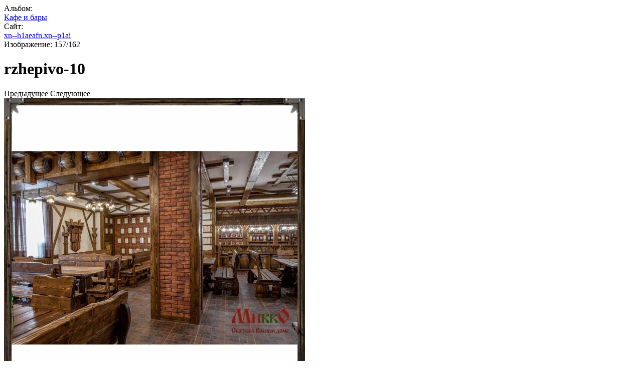

--- FILE ---
content_type: text/html; charset=utf-8
request_url: https://xn--h1aeafn.xn--p1ai/portfolio/photo/rzhepivo-10
body_size: 2716
content:
		
	
	


<link rel="stylesheet" href="/t/v8541/images/css/gallery2_styles.scss.css">




	






	<!doctype html>
	<html lang="ru">
	<head>
		<meta charset="UTF-8">
		<meta name="robots" content="all"/>
		<title>rzhepivo-10</title>
		<meta http-equiv="Content-Type" content="text/html; charset=UTF-8" />
		<meta name="description" content="rzhepivo-10" />
		<meta name="keywords" content="rzhepivo-10" />
		<meta name="yandex-verification" content="e452a2eee745a117" />
<meta name="yandex-verification" content="97320df323becfd1" />

            <!-- 46b9544ffa2e5e73c3c971fe2ede35a5 -->
            <script src='/shared/s3/js/lang/ru.js'></script>
            <script src='/shared/s3/js/common.min.js'></script>
        <link rel='stylesheet' type='text/css' href='/shared/s3/css/calendar.css' /><link rel='stylesheet' type='text/css' href='/shared/highslide-4.1.13/highslide.min.css'/>
<script type='text/javascript' src='/shared/highslide-4.1.13/highslide-full.packed.js'></script>
<script type='text/javascript'>
hs.graphicsDir = '/shared/highslide-4.1.13/graphics/';
hs.outlineType = null;
hs.showCredits = false;
hs.lang={cssDirection:'ltr',loadingText:'Загрузка...',loadingTitle:'Кликните чтобы отменить',focusTitle:'Нажмите чтобы перенести вперёд',fullExpandTitle:'Увеличить',fullExpandText:'Полноэкранный',previousText:'Предыдущий',previousTitle:'Назад (стрелка влево)',nextText:'Далее',nextTitle:'Далее (стрелка вправо)',moveTitle:'Передвинуть',moveText:'Передвинуть',closeText:'Закрыть',closeTitle:'Закрыть (Esc)',resizeTitle:'Восстановить размер',playText:'Слайд-шоу',playTitle:'Слайд-шоу (пробел)',pauseText:'Пауза',pauseTitle:'Приостановить слайд-шоу (пробел)',number:'Изображение %1/%2',restoreTitle:'Нажмите чтобы посмотреть картинку, используйте мышь для перетаскивания. Используйте клавиши вперёд и назад'};</script>
<link rel="icon" href="/favicon.png" type="image/png">
	<link rel="apple-touch-icon" href="/thumb/2/LWXycLAsrYVHUeczKuvz_w/r/favicon.png">
	<link rel="apple-touch-icon" sizes="57x57" href="/thumb/2/cSiQoKjZkTMIo0ziQoXd3Q/57c57/favicon.png">
	<link rel="apple-touch-icon" sizes="60x60" href="/thumb/2/ADHYAP_QOPaTX7kCwZk1yQ/60c60/favicon.png">
	<link rel="apple-touch-icon" sizes="72x72" href="/thumb/2/NUeGOwT7ccqi0vKCk5c7CQ/72c72/favicon.png">
	<link rel="apple-touch-icon" sizes="76x76" href="/thumb/2/hXphuvuCGMlCNmPwtBK8JQ/76c76/favicon.png">
	<link rel="apple-touch-icon" sizes="114x114" href="/thumb/2/eu_DCr8HaH-4Fl9Q5T1Yug/114c114/favicon.png">
	<link rel="apple-touch-icon" sizes="120x120" href="/thumb/2/3MmgBXK7FEpfGfzqoDIQig/120c120/favicon.png">
	<link rel="apple-touch-icon" sizes="144x144" href="/thumb/2/j9LDtrtN_JRbLahuwp6tEA/144c144/favicon.png">
	<link rel="apple-touch-icon" sizes="152x152" href="/thumb/2/hJpSN6oEQd3e9064W7B_Jg/152c152/favicon.png">
	<link rel="apple-touch-icon" sizes="180x180" href="/thumb/2/f_vyPxiafrQ-f6zkloMaLQ/180c180/favicon.png">
	
	<meta name="msapplication-TileImage" content="/thumb/2/bmMZwZpxmRExzY98ed18Wg/c/favicon.png">
	<meta name="msapplication-square70x70logo" content="/thumb/2/u4ZCgXlIt0M0m6gZuZtRyQ/70c70/favicon.png">
	<meta name="msapplication-square150x150logo" content="/thumb/2/foNNC3kvbPYBac4AKEENng/150c150/favicon.png">
	<meta name="msapplication-wide310x150logo" content="/thumb/2/4xXaTyEaqfQGm4mLgRUUfg/310c150/favicon.png">
	<meta name="msapplication-square310x310logo" content="/thumb/2/rmdEXcb0zBLSx3J7TTuAiw/310c310/favicon.png">

<!--s3_require-->
<script type="text/javascript" src="/g/basestyle/1.0.0/gallery2/gallery2.js"></script>
<!--/s3_require-->

	</head>
	<body>
		<div class="g-page g-page-gallery2  g-page-gallery2--photo">

		
		
			<div class="g-panel g-panel--fill g-panel--no-rounded g-panel--fixed-top">
	<div class="g-gallery2-info ">
					<div class="g-gallery2-info__item">
				<div class="g-gallery2-info__item-label">Альбом:</div>
				<a href="/portfolio/album/kafe-i-bary" class="g-gallery2-info__item-value">Кафе и бары</a>
			</div>
				<div class="g-gallery2-info__item">
			<div class="g-gallery2-info__item-label">Сайт:</div>
			<a href="//xn--h1aeafn.xn--p1ai" class="g-gallery2-info__item-value">xn--h1aeafn.xn--p1ai</a>

			<div class="g-gallery2-info__item-label">Изображение: 157/162</div>
		</div>
	</div>
</div>
			<h1>rzhepivo-10</h1>
			
										
										
			
			
			<a href="/portfolio/photo/rzhepivo-11" class="g-button g-button--invert g-button--arr-left">Предыдущее</a>
			<a href="/portfolio/photo/rzhepivo-9" class="g-button g-button--invert g-button--arr-right">Следующее</a>

			
			<div class="g-gallery2-preview ">
	<img src="/thumb/2/8Qn7Sen3kmioC_l4PWDhkA/800r600/d/rzhepivo-10_1.jpg">
</div>

			
			<a href="/portfolio/photo/rzhepivo-11" class="g-gallery2-thumb g-gallery2-thumb--prev">
	<span class="g-gallery2-thumb__image"><img src="/thumb/2/17SgrpJ9wglP-tFI8hqj9g/160r120/d/rzhepivo-11_1.jpg"></span>
	<span class="g-link g-link--arr-left">Предыдущее</span>
</a>
			
			<a href="/portfolio/photo/rzhepivo-9" class="g-gallery2-thumb g-gallery2-thumb--next">
	<span class="g-gallery2-thumb__image"><img src="/thumb/2/HPhwRy4KzZVg0hGz949L7A/160r120/d/rzhepivo-9_1.jpg"></span>
	<span class="g-link g-link--arr-right">Следующее</span>
</a>
			
			<div class="g-line"><a href="/portfolio/album/kafe-i-bary" class="g-button g-button--invert">Вернуться в галерею</a></div>

		
			</div>

	
<!-- assets.bottom -->
<!-- </noscript></script></style> -->
<script src="/my/s3/js/site.min.js?1769082895" ></script>
<script src="https://cp.onicon.ru/loader/56d7f614286688064c8b459b.js" data-auto async></script>
<script >/*<![CDATA[*/
var megacounter_key="9989f973b837cce0791c9c385c2d0749";
(function(d){
    var s = d.createElement("script");
    s.src = "//counter.megagroup.ru/loader.js?"+new Date().getTime();
    s.async = true;
    d.getElementsByTagName("head")[0].appendChild(s);
})(document);
/*]]>*/</script>
<script >/*<![CDATA[*/
$ite.start({"sid":2465551,"vid":2485353,"aid":2948092,"stid":4,"cp":21,"active":true,"domain":"xn--h1aeafn.xn--p1ai","lang":"ru","trusted":false,"debug":false,"captcha":3,"onetap":[{"provider":"vkontakte","provider_id":"51968272","code_verifier":"MgRzmjDxiDDAwQVNcl1VNIkZTNWNYOiNzwyMxjYkz2B"}]});
/*]]>*/</script>
<!-- /assets.bottom -->
</body>
	</html>


--- FILE ---
content_type: text/css
request_url: https://xn--h1aeafn.xn--p1ai/t/v8541/images/css/gallery2_styles.scss.css
body_size: 518
content:
.g-page .g-button {
  margin-bottom: 20px;
  text-decoration: none;
  color: #000; }
  .g-page .g-gallery2-album-list, .g-page .g-gallery2-photo-list {
    display: flex;
    flex-wrap: wrap;
    justify-content: space-between; }
    @media (max-width: 1280px) {
  .g-page .g-gallery2-album-list, .g-page .g-gallery2-photo-list {
    margin: 0 -10px; } }
    @media (max-width: 660px) {
  .g-page .g-gallery2-album-list, .g-page .g-gallery2-photo-list {
    margin: 0; } }
  .g-page .g-img {
    width: 620px;
    max-width: 100%;
    margin: 0 0 36px;
    box-sizing: border-box; }
    @media (max-width: 1290px) {
  .g-page .g-img {
    width: 50%;
    padding: 0 10px; } }
    @media (max-width: 660px) {
  .g-page .g-img {
    width: 100%;
    padding: 0; } }
    .g-page .g-img:hover .g-img__layers a:after {
      opacity: 0; }
  .g-page .g-img__layers {
    margin: 0 0 13px; }
    .g-page .g-img__layers a {
      display: block;
      position: relative;
      overflow: hidden;
      border-radius: 3px; }
      .g-page .g-img__layers a:after {
        content: '';
        position: absolute;
        top: 0;
        left: 0;
        right: 0;
        bottom: 0;
        background: rgba(0, 0, 0, 0.35);
        transition: all 0.2s ease-in-out; }
    .g-page .g-img__layers img {
      width: auto;
      height: auto;
      max-width: 100%; }
  .g-page .g-img--gallery-image .g-img__layers a:after {
    display: none; }
  .g-page .g-img__caption {
    text-decoration: none;
    font-family: 'Phenomena';
    font-size: 35px;
    line-height: 1;
    color: #434343; }
    @media (max-width: 740px) {
  .g-page .g-img__caption {
    font-size: 30px; } }


--- FILE ---
content_type: text/javascript
request_url: https://counter.megagroup.ru/9989f973b837cce0791c9c385c2d0749.js?r=&s=1280*720*24&u=https%3A%2F%2Fxn--h1aeafn.xn--p1ai%2Fportfolio%2Fphoto%2Frzhepivo-10&t=rzhepivo-10&fv=0,0&en=1&rld=0&fr=0&callback=_sntnl1769202317895&1769202317895
body_size: 86
content:
//:1
_sntnl1769202317895({date:"Fri, 23 Jan 2026 21:05:18 GMT", res:"1"})

--- FILE ---
content_type: application/javascript
request_url: https://xn--h1aeafn.xn--p1ai/g/basestyle/1.0.0/gallery2/gallery2.js
body_size: 4044
content:
!function(e){function n(t){if(r[t])return r[t].exports;var o=r[t]={exports:{},id:t,loaded:!1};return e[t].call(o.exports,o,o.exports,n),o.loaded=!0,o.exports}var t=window.__s3_require__basestyle;window.__s3_require__basestyle=function(r,i){for(var u,c,s=0,f=[];s<r.length;s++)c=r[s],o[c]&&f.push.apply(f,o[c]),o[c]=0;for(u in i)e[u]=i[u];for(t&&t(r,i);f.length;)f.shift().call(null,n)};var r={},o={26:0};return n.e=function(e,t){if(0===o[e])return t.call(null,n);if(void 0!==o[e])o[e].push(t);else{o[e]=[t];var r=document.getElementsByTagName("head")[0],i=document.createElement("script");i.type="text/javascript",i.charset="utf-8",i.async=!0,i.src=n.p+"./__modules/"+e+"-"+({}[e]||e)+".js",r.appendChild(i)}},n.m=e,n.c=r,n.p="/g/basestyle/1.0.0/",n(0)}({0:function(e,n,t){"use strict";function r(e){return e&&e.__esModule?e:{default:e}}var o=t(91),i=r(o),u=t(92),c=r(u),s=t(81),f=r(s);(0,c.default)(),(0,f.default)(),(0,i.default)()},2:function(e,n,t){"use strict";function r(e){return parseInt(e.split(".").map(function(e){return o("0",5-e.length)+e}).join(""))}function o(e,n){for(var t="",r=0;r<n;r++)t+=e;return t}Object.defineProperty(n,"__esModule",{value:!0}),t(3);var i=window.s3_require={};n.default=i;var u={},c={};i.modules=u;var s=n.jQueryPromise=function(){var e="jQuery",n=void 0;if(c[e])return c[e];var o=window.jQuery;return o&&r(o.fn.jquery)>=r("1.7.0")?(n=Promise.resolve(o),u[e]=o):n=t(7)().then(function(n){return u[e]=n,n}),c[e]=n,n},f=n.jQueryUIDatepickerPromise=function(){var e="jQueryUIDatepicker";if(c[e])return c[e];var n=new Promise(function(e){s().then(function(n){n.ui&&n.ui.version&&n.datepicker?e():t(9)().then(e)})});return c[e]=n,n},a=n.jQueryTooltipsterPromise=function(){var e="jQueryTooltipster";if(c[e])return c[e];var n=new Promise(function(e){s().then(function(n){n.fn.tooltipster?e():t(31)().then(e)})});return c[e]=n,n},l=n.jQueryChosenPromise=function(){var e="jQueryChosen";if(c[e])return c[e];var n=new Promise(function(e){s().then(function(n){n.fn.chosen?e():t(36)().then(e)})});return c[e]=n,n},h=n.jQueryMaskedInputPromise=function(){var e="jQueryMaskedInput";if(c[e])return c[e];var n=new Promise(function(e){s().then(function(n){n.fn.caret&&n.fn.mask&&n.fn.unmask?e():t(43)().then(e)})});return c[e]=n,n},m=n.anketaControllerPromise=function(){var e="anketaController";if(c[e])return c[e];var n=new Promise(function(e){window.anketaController?e(window.anketaController):s().then(function(n){t(45)().then(e)})});return c[e]=n,n},p=n.initPhotoSwipeFromDOMPromise=function(){return new Promise(function(e){var n="initPhotoSwipeFromDOM";if(c[n])return c[n];var r=void 0;return r=window.initPhotoSwipeFromDOM?Promise.resolve():t(47)().then(e),c[n]=r,r})},v=n.s3FormPromise=function(){var e="s3Form";if(c[e])return c[e];var n=new Promise(function(e){s().then(function(){t(58)().then(e)})});return c[e]=n,n},d=n.s3IncludeFormStepsPromise=function(){var e="s3IncludeFormSteps";if(c[e])return c[e];var n=new Promise(function(e){s().then(function(){t(60)().then(e)})});return c[e]=n,n},P=n.flipClockPromise=function(){var e="flipclock";if(c[e])return c[e];var n=new Promise(function(e){s().then(function(){t(62)().then(e)})});return c[e]=n,n},y=n.owlCarouselPromise=function(){var e="owlcarousel";if(c[e])return c[e];var n=new Promise(function(e){s().then(function(){t(64)().then(e)})});return c[e]=n,n},w=n.jQuerySelect2Promise=function(){var e="select2";if(c[e])return c[e];var n=new Promise(function(e){s().then(function(){t(66)().then(e)})});return c[e]=n,n},g=n.alignElementsPromise=function(){var e="alignElements";if(c[e])return c[e];var n=new Promise(function(e){s().then(function(){t(68)().then(e)})});return c[e]=n,n};n.tooltipPromisePack=function(){return Promise.all([s(),a()])},n.formPromisePack=function(){return Promise.all([s(),m(),f(),l(),h()])},n.userPromisePack=function(){return Promise.all([s(),m(),v(),f(),l(),h()])},n.galleryPromisePack=function(){return Promise.all([s(),p()])},n.fastSalePromisePack=function(){return Promise.all([s(),v(),P()])},n.fastSale2PromisePack=function(){return Promise.all([s(),v(),P(),y(),g(),h(),d()])},n.fastSaleInitLPPromisePack=function(){return Promise.all([s(),v(),P(),y(),g(),h(),d()])},n.fastPayPromisePack=function(){return Promise.all([s()])},n.additionalPagesPromisePack=function(){return Promise.all([s(),y(),P(),v(),h()])},n.articles2PromisePack=function(){return Promise.all([s(),w(),f()])}},3:function(e,n,t){(function(e){"use strict";"function"!=typeof e.Promise&&(e.Promise=t(4))}).call(n,function(){return this}())},4:function(e,n,t){(function(r){"use strict";function o(){}function i(e){if("function"!=typeof e)throw new TypeError("resolver must be a function");this.state=w,this.queue=[],this.outcome=void 0,r.browser||(this.handled=g),e!==o&&f(this,e)}function u(e,n,t){this.promise=e,"function"==typeof n&&(this.onFulfilled=n,this.callFulfilled=this.otherCallFulfilled),"function"==typeof t&&(this.onRejected=t,this.callRejected=this.otherCallRejected)}function c(e,n,t){v(function(){var r;try{r=n(t)}catch(n){return d.reject(e,n)}r===e?d.reject(e,new TypeError("Cannot resolve promise with itself")):d.resolve(e,r)})}function s(e){var n=e&&e.then;if(e&&"object"==typeof e&&"function"==typeof n)return function(){n.apply(e,arguments)}}function f(e,n){function t(n){i||(i=!0,d.reject(e,n))}function r(n){i||(i=!0,d.resolve(e,n))}function o(){n(r,t)}var i=!1,u=a(o);"error"===u.status&&t(u.value)}function a(e,n){var t={};try{t.value=e(n),t.status="success"}catch(e){t.status="error",t.value=e}return t}function l(e){return e instanceof this?e:d.resolve(new this(o),e)}function h(e){var n=new this(o);return d.reject(n,e)}function m(e){function n(e,n){function o(e){u[n]=e,++c!==r||i||(i=!0,d.resolve(f,u))}t.resolve(e).then(o,function(e){i||(i=!0,d.reject(f,e))})}var t=this;if("[object Array]"!==Object.prototype.toString.call(e))return this.reject(new TypeError("must be an array"));var r=e.length,i=!1;if(!r)return this.resolve([]);for(var u=new Array(r),c=0,s=-1,f=new this(o);++s<r;)n(e[s],s);return f}function p(e){function n(e){t.resolve(e).then(function(e){i||(i=!0,d.resolve(c,e))},function(e){i||(i=!0,d.reject(c,e))})}var t=this;if("[object Array]"!==Object.prototype.toString.call(e))return this.reject(new TypeError("must be an array"));var r=e.length,i=!1;if(!r)return this.resolve([]);for(var u=-1,c=new this(o);++u<r;)n(e[u]);return c}var v=t(6),d={},P=["REJECTED"],y=["FULFILLED"],w=["PENDING"];if(!r.browser)var g=["UNHANDLED"];e.exports=n=i,i.prototype.catch=function(e){return this.then(null,e)},i.prototype.then=function(e,n){if("function"!=typeof e&&this.state===y||"function"!=typeof n&&this.state===P)return this;var t=new this.constructor(o);if(r.browser||this.handled===g&&(this.handled=null),this.state!==w){var i=this.state===y?e:n;c(t,i,this.outcome)}else this.queue.push(new u(t,e,n));return t},u.prototype.callFulfilled=function(e){d.resolve(this.promise,e)},u.prototype.otherCallFulfilled=function(e){c(this.promise,this.onFulfilled,e)},u.prototype.callRejected=function(e){d.reject(this.promise,e)},u.prototype.otherCallRejected=function(e){c(this.promise,this.onRejected,e)},d.resolve=function(e,n){var t=a(s,n);if("error"===t.status)return d.reject(e,t.value);var r=t.value;if(r)f(e,r);else{e.state=y,e.outcome=n;for(var o=-1,i=e.queue.length;++o<i;)e.queue[o].callFulfilled(n)}return e},d.reject=function(e,n){e.state=P,e.outcome=n,r.browser||e.handled===g&&v(function(){e.handled===g&&r.emit("unhandledRejection",n,e)});for(var t=-1,o=e.queue.length;++t<o;)e.queue[t].callRejected(n);return e},n.resolve=l,n.reject=h,n.all=m,n.race=p}).call(n,t(5))},5:function(e,n){function t(){throw new Error("setTimeout has not been defined")}function r(){throw new Error("clearTimeout has not been defined")}function o(e){if(a===setTimeout)return setTimeout(e,0);if((a===t||!a)&&setTimeout)return a=setTimeout,setTimeout(e,0);try{return a(e,0)}catch(n){try{return a.call(null,e,0)}catch(n){return a.call(this,e,0)}}}function i(e){if(l===clearTimeout)return clearTimeout(e);if((l===r||!l)&&clearTimeout)return l=clearTimeout,clearTimeout(e);try{return l(e)}catch(n){try{return l.call(null,e)}catch(n){return l.call(this,e)}}}function u(){v&&m&&(v=!1,m.length?p=m.concat(p):d=-1,p.length&&c())}function c(){if(!v){var e=o(u);v=!0;for(var n=p.length;n;){for(m=p,p=[];++d<n;)m&&m[d].run();d=-1,n=p.length}m=null,v=!1,i(e)}}function s(e,n){this.fun=e,this.array=n}function f(){}var a,l,h=e.exports={};!function(){try{a="function"==typeof setTimeout?setTimeout:t}catch(e){a=t}try{l="function"==typeof clearTimeout?clearTimeout:r}catch(e){l=r}}();var m,p=[],v=!1,d=-1;h.nextTick=function(e){var n=new Array(arguments.length-1);if(arguments.length>1)for(var t=1;t<arguments.length;t++)n[t-1]=arguments[t];p.push(new s(e,n)),1!==p.length||v||o(c)},s.prototype.run=function(){this.fun.apply(null,this.array)},h.title="browser",h.browser=!0,h.env={},h.argv=[],h.version="",h.versions={},h.on=f,h.addListener=f,h.once=f,h.off=f,h.removeListener=f,h.removeAllListeners=f,h.emit=f,h.prependListener=f,h.prependOnceListener=f,h.listeners=function(e){return[]},h.binding=function(e){throw new Error("process.binding is not supported")},h.cwd=function(){return"/"},h.chdir=function(e){throw new Error("process.chdir is not supported")},h.umask=function(){return 0}},6:function(e,n){(function(n){"use strict";function t(){a=!0;for(var e,n,t=l.length;t;){for(n=l,l=[],e=-1;++e<t;)n[e]();t=l.length}a=!1}function r(e){1!==l.push(e)||a||o()}var o,i=n.MutationObserver||n.WebKitMutationObserver;if(i){var u=0,c=new i(t),s=n.document.createTextNode("");c.observe(s,{characterData:!0}),o=function(){s.data=u=++u%2}}else if(n.setImmediate||"undefined"==typeof n.MessageChannel)o="document"in n&&"onreadystatechange"in n.document.createElement("script")?function(){var e=n.document.createElement("script");e.onreadystatechange=function(){t(),e.onreadystatechange=null,e.parentNode.removeChild(e),e=null},n.document.documentElement.appendChild(e)}:function(){setTimeout(t,0)};else{var f=new n.MessageChannel;f.port1.onmessage=t,o=function(){f.port2.postMessage(0)}}var a,l=[];e.exports=r}).call(n,function(){return this}())},7:function(e,n,t){e.exports=function(){return new Promise(function(e){t.e(1,function(n){e(t(8))})})}},9:function(e,n,t){e.exports=function(){return new Promise(function(e){t.e(2,function(n){e(t(10))})})}},31:function(e,n,t){e.exports=function(){return new Promise(function(e){t.e(3,function(n){e(t(32))})})}},36:function(e,n,t){e.exports=function(){return new Promise(function(e){t.e(4,function(n){e(t(37))})})}},43:function(e,n,t){e.exports=function(){return new Promise(function(e){t.e(5,function(n){e(t(44))})})}},45:function(e,n,t){e.exports=function(){return new Promise(function(e){t.e(6,function(n){e(t(46))})})}},47:function(e,n,t){e.exports=function(){return new Promise(function(e){t.e(7,function(n){e(t(48))})})}},58:function(e,n,t){e.exports=function(){return new Promise(function(e){t.e(8,function(n){e(t(59))})})}},60:function(e,n,t){e.exports=function(){return new Promise(function(e){t.e(9,function(n){e(t(61))})})}},62:function(e,n,t){e.exports=function(){return new Promise(function(e){t.e(10,function(n){e(t(63))})})}},64:function(e,n,t){e.exports=function(){return new Promise(function(e){t.e(11,function(n){e(t(65))})})}},66:function(e,n,t){e.exports=function(){return new Promise(function(e){t.e(12,function(n){e(t(67))})})}},68:function(e,n,t){e.exports=function(){return new Promise(function(e){t.e(13,function(n){e(t(69))})})}},81:function(e,n,t){"use strict";function r(e){var n=e(".j-tooltip");n.tooltipster({theme:"g-tooltip-msg",arrow:!1,position:"right",speed:0,delay:0,contentAsHTML:!0,functionBefore:function(e,n){e.tooltipster("content",e.data("msg")),n()}})}Object.defineProperty(n,"__esModule",{value:!0}),n.default=function(){var e=arguments.length>0&&void 0!==arguments[0]?arguments[0]:r;return(0,o.tooltipPromisePack)().then(function(n){var t=n[0];t(function(){return e(t)})})},n.defaultInit=r;var o=t(2)},91:function(e,n,t){"use strict";function r(e){e(document).on("keydown",function(n){var t=n.keyCode,r=void 0;32==t||39==t?r=".g-gallery2-thumb--next":37==t&&(r=".g-gallery2-thumb--prev");var o=e(r).attr("href");o&&(document.location=o)})}Object.defineProperty(n,"__esModule",{value:!0}),n.default=function(){var e=arguments.length>0&&void 0!==arguments[0]?arguments[0]:r;return(0,o.jQueryPromise)().then(function(n){n(function(){return e(n)})})},n.defaultInit=r;var o=t(2)},92:function(e,n,t){"use strict";function r(e,n){n(".g-gallery2-photo-list")}Object.defineProperty(n,"__esModule",{value:!0}),n.default=function(){var e=arguments.length>0&&void 0!==arguments[0]?arguments[0]:r;return(0,o.galleryPromisePack)().then(function(n){var t=n[0],r=n[1];t(function(){return e(t,r)})})};var o=t(2)}});